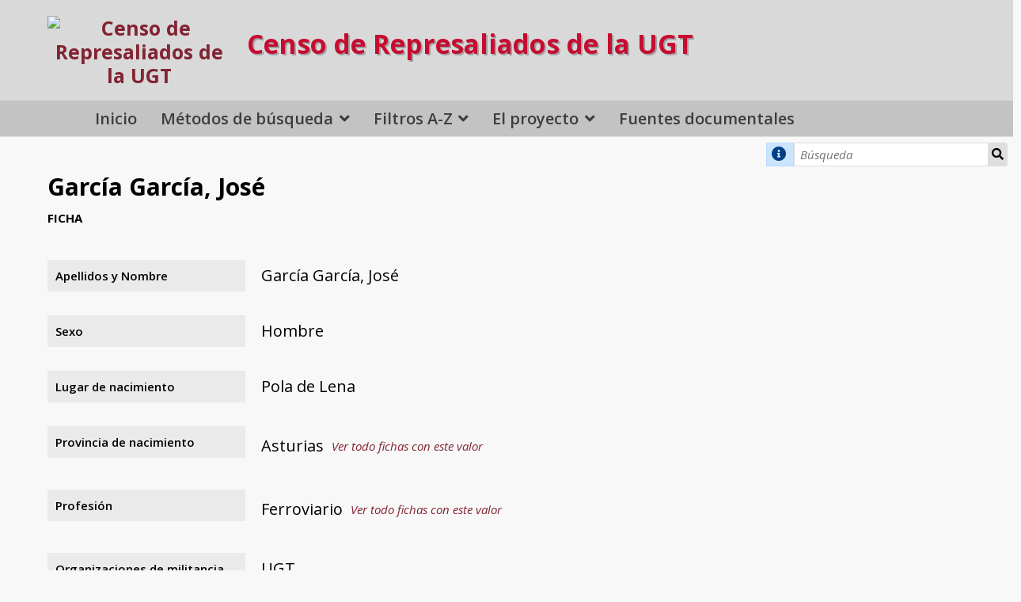

--- FILE ---
content_type: text/html; charset=UTF-8
request_url: https://censorepresaliadosugt.es/s/public/item/7026
body_size: 6138
content:
<!DOCTYPE html><html lang="es">    <head>
        <meta charset="utf-8">
<meta name="viewport" content="width&#x3D;device-width,&#x20;initial-scale&#x3D;1">        <title>García García, José · Censo de Represaliados de la UGT · Censo de Represaliados y Víctimas de la UGT</title>        <link rel="icon">
<link href="&#x2F;&#x2F;fonts.googleapis.com&#x2F;css&#x3F;family&#x3D;Open&#x2B;Sans&#x3A;400,400italic,600,600italic,700italic,700" media="screen" rel="stylesheet" type="text&#x2F;css">
<link href="&#x2F;application&#x2F;asset&#x2F;css&#x2F;iconfonts.css&#x3F;v&#x3D;4.1.1" media="screen" rel="stylesheet" type="text&#x2F;css">
<link href="&#x2F;themes&#x2F;default&#x2F;asset&#x2F;css&#x2F;style.css&#x3F;v&#x3D;1.9.1" media="screen" rel="stylesheet" type="text&#x2F;css">
<link href="&#x2F;application&#x2F;asset&#x2F;css&#x2F;resource-page-blocks.css&#x3F;v&#x3D;4.1.1" media="screen" rel="stylesheet" type="text&#x2F;css">
<link href="&#x2F;modules&#x2F;MetadataBrowse&#x2F;asset&#x2F;css&#x2F;metadata-browse.css&#x3F;v&#x3D;1.6.0" media="screen" rel="stylesheet" type="text&#x2F;css">
<link href="&#x2F;s&#x2F;public&#x2F;css-editor" media="screen" rel="stylesheet" type="text&#x2F;css">
<link href="https&#x3A;&#x2F;&#x2F;censorepresaliadosugt.es&#x2F;files&#x2F;asset&#x2F;bootstrap-grid.min.css" media="screen" rel="stylesheet" type="text&#x2F;css">
<link href="&#x2F;modules&#x2F;ItemSetsTree&#x2F;asset&#x2F;css&#x2F;item-sets-tree.css&#x3F;v&#x3D;0.7.2" media="screen" rel="stylesheet" type="text&#x2F;css">                <script  src="https&#x3A;&#x2F;&#x2F;code.jquery.com&#x2F;jquery-3.6.2.min.js"></script>
<script  src="&#x2F;modules&#x2F;AdvancedResourceTemplate&#x2F;asset&#x2F;js&#x2F;global.js&#x3F;v&#x3D;3.4.43"></script>
<script  src="&#x2F;themes&#x2F;default&#x2F;asset&#x2F;js&#x2F;default.js&#x3F;v&#x3D;1.9.1"></script>
<script >
    //<!--
    
Omeka.jsTranslate = function(str) {
    var jsTranslations = {"Something went wrong":"Algo ha producido un error","Make private":"Hacer privado","Make public":"Hacer p\u00fablico","Expand":"Expandir","Collapse":"Contraer","You have unsaved changes.":"Hay cambios pendientes de guardar.","Restore item set":"Restaurar conjunto de fichas","Close icon set":"Cerrar conjunto de iconos","Open icon set":"Abrir conjunto de iconos","[Untitled]":"[Sin t\u00edtulo]","Failed loading resource template from API":"Error al cargar la plantilla de recursos desde la API","Restore property":"Restablecer propiedad","There are no available pages.":"No hay p\u00e1ginas disponibles.","Please enter a valid language tag":"Es necesario introducir un c\u00f3digo de idioma v\u00e1lido","Title":"T\u00edtulo","Description":"Descripci\u00f3n","Unknown block layout":"Disposici\u00f3n de bloques desconocida","Required field must be completed":"Debe cumplimentarse el campo obligatorio","New item":"Nueva ficha","New item set":"Nuevo conjunto de fichas","New value":"New value","No results":"No results","Batch edit":"Batch edit","Advanced":"Avanzado","The actions are processed in the order of the form. Be careful when mixing them.":"The actions are processed in the order of the form. Be careful when mixing them.","To convert values to\/from mapping markers, use module DataTypeGeometry.":"To convert values to\/from mapping markers, use module DataTypeGeometry.","Processes that manage files and remote data can be slow, so it is recommended to process it in background with \"batch edit all\", not \"batch edit selected\".":"Processes that manage files and remote data can be slow, so it is recommended to process it in background with \"batch edit all\", not \"batch edit selected\".","Remove mapping":"Quitar mapeado","A facet must have a name.":"Una faceta debe tener un nombre.","A column must have a name.":"Una columna debe tener un nombre.","A column must have a property.":"Una columna debe tener una propiedad.","Error fetching browse markup.":"Error al obtener el marcado de navegaci\u00f3n. ","Error fetching facet markup.":"Error al obtener el marcado de faceta. ","Error fetching category markup.":"Error al obtener el marcado de categor\u00eda. ","Cannot show all. The result set is likely too large.":"No se ha podido mostrar todo. Probablemente el n\u00famero de resultados sea demasiado grande.","Loading results\u2026":"Cargando resultados..."};
    return (str in jsTranslations) ? jsTranslations[str] : str;
};
    //-->
</script>        
        <style>
                        a:link,
            a:visited {
                color: #822433            }
            
            a:active,
            a:hover {
                color: #822433;
                opacity: .75;
            }
            
            .banner {
                height: ;
                align-items: center;
            }
                            @media screen and (max-width:640px) {
                    .banner {
                        height: ;
                    }
                }
                    </style>
    </head>

    <body class="item&#x20;resource&#x20;show&#x20;body-truncate-fade">        <a id="skipnav" href="#content">Saltar al contenido principal</a>
                <header>
            <h1 class="site-title">
                <a href="/s/public">
                <! -- start customization -->
<div class="header-container">
        <div class="header-un-quinto">
                   <div class="sec-logo-censo">
                    <img src="https://censorepresaliadosugt.es/files/asset/0bb947896c1dfb03b6a8608137a0c0047168d2f9.png" alt="Censo de Represaliados de la UGT" />
                   </div>
        </div>
        <div class="header-cuatro-quintos">
                        <p class="titulo">Censo de Represaliados de la UGT</p>
        </div>
</div>

<!-- end customization -->
<!-- original line                    <img src="https://censorepresaliadosugt.es/files/asset/0bb947896c1dfb03b6a8608137a0c0047168d2f9.png" alt="Censo de Represaliados de la UGT" /> -->
                                </a>
            </h1>
            <div id="search">
                
<!--
<form action="/s/public/item" id="search-form">
    <input type="text" name="fulltext_search" value=""
        placeholder="Búsqueda"
        aria-label="Búsqueda">
    <button type="submit">Búsqueda</button>
</form>
-->
<form action="/s/public/item" id="search-form">
        <p class="tooltip exacta"><i class="fa fa-info-circle" aria-hidden="true" style="padding: 20% 5%;"></i>
        <span class="tooltiptext">Busca la cadena de texto que introduzca. Si introduce más de una palabra las buscará como un bloque, por lo que <strong>se recomienda para búsquedas por Apellidos</strong>, e.j.<strong></strong>Fernández Parra<strong></strong>
        </p>
<input type="text" name="search" value=""
        placeholder="Búsqueda"
        aria-label="Búsqueda">
<input type="hidden" name="property[0][joiner]" value="and">
<input type="hidden" name="property[0][property]" value="346">
<input type="hidden" name="property[0][type]" value="in">
<input type="hidden" name="sort_by" value="fichapersonal:apellidosNombre">
<input type="hidden" name="sort_order" value="asc">
    <button type="submit">Búsqueda</button>
</form>
            </div>

            <nav>
            <ul class="navigation">
    <li>
        <a href="&#x2F;s&#x2F;public&#x2F;page&#x2F;home">Inicio</a>
    </li>
    <li>
        <a href="&#x23;">Métodos de búsqueda</a>
        <ul>
            <li>
                <a href="&#x2F;s&#x2F;public&#x2F;faceted-browse&#x2F;1">Búsqueda Dinámica</a>
            </li>
            <li>
                <a href="&#x2F;s&#x2F;public&#x2F;item&#x2F;search">Búsqueda Avanzada</a>
            </li>
        </ul>
    </li>
    <li>
        <a href="&#x2F;s&#x2F;public&#x2F;page&#x2F;filtros-az">Filtros A-Z</a>
        <ul>
            <li>
                <a href="&#x2F;s&#x2F;public&#x2F;page&#x2F;fichapersonal-apellidosNombre">Directorio A-Z</a>
            </li>
            <li>
                <a href="&#x2F;s&#x2F;public&#x2F;page&#x2F;fichapersonal-provinciaNacimiento">Provincias de nacimiento</a>
            </li>
            <li>
                <a href="&#x2F;s&#x2F;public&#x2F;page&#x2F;fichapersonal-profesion">Profesión</a>
            </li>
            <li>
                <a href="&#x2F;s&#x2F;public&#x2F;page&#x2F;fichapersonal-carcel">Cárceles</a>
            </li>
            <li>
                <a href="&#x2F;s&#x2F;public&#x2F;page&#x2F;fichapersonal-sentencia">Condenados a muerte</a>
            </li>
            <li>
                <a href="https&#x3A;&#x2F;&#x2F;censorepresaliadosugt.es&#x2F;s&#x2F;public&#x2F;faceted-browse&#x2F;1&#x23;&#x25;7B&#x25;22categoryId&#x25;22&#x25;3Anull&#x25;2C&#x25;22categoryQuery&#x25;22&#x25;3Anull&#x25;2C&#x25;22sortBy&#x25;22&#x25;3Anull&#x25;2C&#x25;22sortOrder&#x25;22&#x25;3Anull&#x25;2C&#x25;22page&#x25;22&#x25;3Anull&#x25;2C&#x25;22facetStates&#x25;22&#x25;3A&#x25;7B&#x25;222&#x25;22&#x25;3A&#x25;5B&#x25;5D&#x25;2C&#x25;223&#x25;22&#x25;3A&#x25;5B&#x25;22Muerte&#x25;22&#x25;5D&#x25;2C&#x25;224&#x25;22&#x25;3A&#x25;5B&#x25;5D&#x25;2C&#x25;225&#x25;22&#x25;3A&#x25;5B&#x25;5D&#x25;2C&#x25;226&#x25;22&#x25;3A&#x25;5B&#x25;5D&#x25;2C&#x25;227&#x25;22&#x25;3A&#x25;5B&#x25;5D&#x25;7D&#x25;2C&#x25;22facetQueries&#x25;22&#x25;3A&#x25;7B&#x25;222&#x25;22&#x25;3A&#x25;22&#x25;22&#x25;2C&#x25;223&#x25;22&#x25;3A&#x25;22property&#x25;5B0&#x25;5D&#x25;5Bjoiner&#x25;5D&#x25;3Dand&#x25;26property&#x25;5B0&#x25;5D&#x25;5Bproperty&#x25;5D&#x25;3D365&#x25;26property&#x25;5B0&#x25;5D&#x25;5Btype&#x25;5D&#x25;3Din&#x25;26property&#x25;5B0&#x25;5D&#x25;5Btext&#x25;5D&#x25;3DMuerte&#x25;22&#x25;2C&#x25;224&#x25;22&#x25;3A&#x25;22&#x25;22&#x25;2C&#x25;225&#x25;22&#x25;3A&#x25;22&#x25;22&#x25;2C&#x25;226&#x25;22&#x25;3A&#x25;22&#x25;22&#x25;2C&#x25;227&#x25;22&#x25;3A&#x25;22&#x25;22&#x25;7D&#x25;7D">Condenados a muerte  (con busca dinámica)</a>
            </li>
            <li>
                <a href="&#x2F;s&#x2F;public&#x2F;page&#x2F;fichapersonal-ejecucion">Ejecutados</a>
            </li>
        </ul>
    </li>
    <li>
        <a href="&#x23;">El proyecto</a>
        <ul>
            <li>
                <a href="&#x2F;s&#x2F;public&#x2F;page&#x2F;proyecto">Razones y objetivos</a>
            </li>
            <li>
                <a href="&#x2F;s&#x2F;public&#x2F;page&#x2F;equipo">El equipo</a>
            </li>
            <li>
                <a href="&#x2F;s&#x2F;public&#x2F;page&#x2F;colaboradores">Colaboradores</a>
            </li>
        </ul>
    </li>
    <li>
        <a href="&#x2F;s&#x2F;public&#x2F;item-sets-tree">Fuentes documentales</a>
    </li>
</ul>            </nav>
</header>

<!-- parallax 1 -->

<!-- start customization -->
    <div id="content" role="main">
<!-- end customization -->

    <h2><span class="title">García García, José</span></h2><h3>Ficha</h3>

<dl>
    <div class="property">
        <dt>
        Apellidos y Nombre                </dt>
                        <dd class="value" lang="">
                        <span class="value-content">García García, José</span>
                                            </dd>
            </div>
    <div class="property">
        <dt>
        Sexo                </dt>
                        <dd class="value" lang="">
                        <span class="value-content">Hombre</span>
                                            </dd>
            </div>
    <div class="property">
        <dt>
        Lugar de nacimiento                </dt>
                        <dd class="value" lang="">
                        <span class="value-content">Pola de Lena</span>
                                            </dd>
            </div>
    <div class="property">
        <dt>
        Provincia de nacimiento                </dt>
                        <dd class="value" lang="">
                        <span class="value-content">Asturias</span>
                                    <a class="metadata-browse-link" href="&#x2F;s&#x2F;public&#x2F;item&#x3F;Search&#x3D;&amp;property&#x25;5B0&#x25;5D&#x25;5Bproperty&#x25;5D&#x3D;350&amp;property&#x25;5B0&#x25;5D&#x25;5Btype&#x25;5D&#x3D;eq&amp;property&#x25;5B0&#x25;5D&#x25;5Btext&#x25;5D&#x3D;Asturias">Ver todo fichas con este valor</a>        </dd>
            </div>
    <div class="property">
        <dt>
        Profesión                </dt>
                        <dd class="value" lang="">
                        <span class="value-content">Ferroviario</span>
                                    <a class="metadata-browse-link" href="&#x2F;s&#x2F;public&#x2F;item&#x3F;Search&#x3D;&amp;property&#x25;5B0&#x25;5D&#x25;5Bproperty&#x25;5D&#x3D;353&amp;property&#x25;5B0&#x25;5D&#x25;5Btype&#x25;5D&#x3D;eq&amp;property&#x25;5B0&#x25;5D&#x25;5Btext&#x25;5D&#x3D;Ferroviario">Ver todo fichas con este valor</a>        </dd>
            </div>
    <div class="property">
        <dt>
        Organizaciones de militancia                </dt>
                        <dd class="value" lang="">
                        <span class="value-content">UGT</span>
                                            </dd>
            </div>
    <div class="property">
        <dt>
        Cargos desarrollados en UGT                </dt>
                        <dd class="value" lang="">
                        <span class="value-content">Miembro afiliado al Sindicato Nacional Ferroviario de la UGT</span>
                                            </dd>
            </div>
    <div class="property">
        <dt>
        Tribunal/es juzgador                </dt>
                        <dd class="value" lang="">
                        <span class="value-content">Consejo de Guerra: Oviedo (Sumario 2295)</span>
                                            </dd>
            </div>
    <div class="property">
        <dt>
        Nº causa/s                </dt>
                        <dd class="value" lang="">
                        <span class="value-content">Sumario 2295</span>
                                            </dd>
            </div>
    <div class="property">
        <dt>
        Imputación delito                </dt>
                        <dd class="value" lang="">
                        <span class="value-content">Rebelión Militar</span>
                                            </dd>
            </div>
    <div class="property">
        <dt>
        Sentencia                </dt>
                        <dd class="value" lang="">
                        <span class="value-content">Muerte-conmutada</span>
                                            </dd>
            </div>
    <div class="property">
        <dt>
        Cárcel/cárceles                </dt>
                        <dd class="value" lang="">
                        <span class="value-content">Prisión Provincial de Oviedo</span>
                                    <a class="metadata-browse-link" href="&#x2F;s&#x2F;public&#x2F;item&#x3F;Search&#x3D;&amp;property&#x25;5B0&#x25;5D&#x25;5Bproperty&#x25;5D&#x3D;370&amp;property&#x25;5B0&#x25;5D&#x25;5Btype&#x25;5D&#x3D;eq&amp;property&#x25;5B0&#x25;5D&#x25;5Btext&#x25;5D&#x3D;Prisi&#x25;C3&#x25;B3n&#x25;20Provincial&#x25;20de&#x25;20Oviedo">Ver todo fichas con este valor</a>        </dd>
            </div>
    <div class="property">
        <dt>
        Conmutación de pena                </dt>
                        <dd class="value" lang="">
                        <span class="value-content">Sí</span>
                                            </dd>
            </div>
    <div class="property">
        <dt>
        Pena tras la conmutación                 </dt>
                        <dd class="value" lang="">
                        <span class="value-content">12 años 1 día Rm</span>
                                            </dd>
            </div>
    <div class="property">
        <dt>
        Fuentes documentales del proceso                </dt>
                        <dd class="value" lang="">
                        <span class="value-content">Archivo Militar de Guadalajara. Sección: Muerte, Caja 149, Expediente 11889</span>
                                            </dd>
            </div>
    <div class="property">
        <dt>
        Resultando hechos probados según la sentencia del tribunal franquista                </dt>
                        <dd class="value" lang="">
                        <span class="value-content">&quot;Militante del Sindicato Nacional Ferroviario, de ideas comunistas [...] participó en la  revolución de octubre de 1934 [...] voluntario al frente, pasa por la academia militar de la que sale con graduación de teniente&quot;.</span>
                                            </dd>
            </div>
    <div class="property">
        <dt>
        Observaciones                </dt>
                        <dd class="value" lang="">
                        <span class="value-content">Hijo de Jesús y Etelvina. Preso en 1943 en la Prisión Provincial de Oviedo.</span>
                                            </dd>
            </div>
</dl>
<dl class="item-sets">
    <div class="property">
        <dt>Conjuntos de fichas</dt>
                <dd class="value">
            <a href="/s/public/item-set/9">Archivo General Militar de Guadalajara</a>
        </dd>
            </div>
</dl>
<script type="application/ld+json">{"@context":"https:\/\/censorepresaliadosugt.es\/api-context","@id":"https:\/\/censorepresaliadosugt.es\/api\/items\/7026","@type":["o:Item","fichapersonal:FichaPersonal"],"o:id":7026,"o:is_public":true,"o:owner":{"@id":"https:\/\/censorepresaliadosugt.es\/api\/users\/1","o:id":1},"o:resource_class":{"@id":"https:\/\/censorepresaliadosugt.es\/api\/resource_classes\/110","o:id":110},"o:resource_template":{"@id":"https:\/\/censorepresaliadosugt.es\/api\/resource_templates\/11","o:id":11},"o:thumbnail":null,"o:title":"Garc\u00eda Garc\u00eda, Jos\u00e9","thumbnail_display_urls":{"large":null,"medium":null,"square":null},"o:created":{"@value":"2021-03-19T13:19:33+00:00","@type":"http:\/\/www.w3.org\/2001\/XMLSchema#dateTime"},"o:modified":{"@value":"2022-07-19T09:45:46+00:00","@type":"http:\/\/www.w3.org\/2001\/XMLSchema#dateTime"},"o:primary_media":null,"o:media":[],"o:item_set":[{"@id":"https:\/\/censorepresaliadosugt.es\/api\/item_sets\/9","o:id":9}],"o:site":[{"@id":"https:\/\/censorepresaliadosugt.es\/api\/sites\/1","o:id":1}],"fichapersonal:apellidosNombre":[{"type":"literal","property_id":346,"property_label":"Apellidos y Nombre","is_public":true,"@value":"Garc\u00eda Garc\u00eda, Jos\u00e9"}],"fichapersonal:sexo":[{"type":"customvocab:4","property_id":347,"property_label":"Sexo","is_public":true,"@value":"Hombre"}],"fichapersonal:lugarNacimiento":[{"type":"literal","property_id":349,"property_label":"Lugar de nacimiento","is_public":true,"@value":"Pola de Lena"}],"fichapersonal:provinciaNacimiento":[{"type":"customvocab:12","property_id":350,"property_label":"Provincia de nacimiento","is_public":true,"@value":"Asturias"}],"fichapersonal:profesion":[{"type":"literal","property_id":353,"property_label":"Profesi\u00f3n","is_public":true,"@value":"Ferroviario"}],"fichapersonal:organizacionesMilitancia":[{"type":"literal","property_id":354,"property_label":"Organizaciones de militancia","is_public":true,"@value":"UGT"}],"fichapersonal:cargosUgt":[{"type":"literal","property_id":357,"property_label":"Cargos desarrollados en UGT","is_public":true,"@value":"Miembro afiliado al Sindicato Nacional Ferroviario de la UGT"}],"fichapersonal:tribunal":[{"type":"literal","property_id":358,"property_label":"Tribunal\/es juzgador","is_public":true,"@value":"Consejo de Guerra: Oviedo (Sumario 2295)"}],"fichapersonal:numeroCausa":[{"type":"literal","property_id":359,"property_label":"N\u00ba causa\/s","is_public":true,"@value":"Sumario 2295"}],"fichapersonal:imputacionDelito":[{"type":"literal","property_id":364,"property_label":"Imputaci\u00f3n delito","is_public":true,"@value":"Rebeli\u00f3n Militar"}],"fichapersonal:sentencia":[{"type":"literal","property_id":365,"property_label":"Sentencia","is_public":true,"@value":"Muerte-conmutada"}],"fichapersonal:carcel":[{"type":"literal","property_id":370,"property_label":"C\u00e1rcel\/c\u00e1rceles","is_public":true,"@value":"Prisi\u00f3n Provincial de Oviedo"}],"fichapersonal:conmutacionPena":[{"type":"customvocab:1","property_id":372,"property_label":"Conmutaci\u00f3n de pena","is_public":true,"@value":"S\u00ed"}],"fichapersonal:penatrasConmutacion":[{"type":"literal","property_id":373,"property_label":"Pena tras la conmutaci\u00f3n ","is_public":true,"@value":"12 a\u00f1os 1 d\u00eda Rm"}],"fichapersonal:fuentesDocumentales":[{"type":"literal","property_id":376,"property_label":"Fuentes documentales del proceso","is_public":true,"@value":"Archivo Militar de Guadalajara. Secci\u00f3n: Muerte, Caja 149, Expediente 11889"}],"fichapersonal:resultandohechosProbados":[{"type":"literal","property_id":377,"property_label":"Resultando hechos probados seg\u00fan la sentencia del tribunal franquista","is_public":true,"@value":"\"Militante del Sindicato Nacional Ferroviario, de ideas comunistas [...] particip\u00f3 en la  revoluci\u00f3n de octubre de 1934 [...] voluntario al frente, pasa por la academia militar de la que sale con graduaci\u00f3n de teniente\"."}],"fichapersonal:observaciones":[{"type":"literal","property_id":378,"property_label":"Observaciones","is_public":true,"@value":"Hijo de Jes\u00fas y Etelvina. Preso en 1943 en la Prisi\u00f3n Provincial de Oviedo."}]}</script></div> <!-- cierre del div #content dinámico -->

<!-- parallax 2 -->

<footer>
             <br>    </footer>

<div class="footer-dark">
    <div class="container pie">
        <div class="row">
            <div class="col-md-2 col item">
                <h3>El proyecto</h3>
                <ul>
                    <li><a href="/s/public/page/proyecto">Razones y objetivos</a></li>
                    <li><a href="/s/public/page/equipo">El equipo</a></li>
                    <li><a href="/s/public/page/colaboradores">Colaboradores</a></li>
                </ul>
            </div>
            <div class="col-md-2 col item">
                <h3>Fuentes documentales</h3>
                <ul>
                    <li><a href="/s/public/page/como-buscar">Cómo buscar</a></li>
                    <li><a href="/s/public/page/filtros-az">Filtros A-Z</a></li>
                    <li><a href="/s/public/page/estado-del-proyecto">Estado del proyecto</a></li>
                </ul>
            </div>
            <div class="col-md-4 item text">
                <p style="text-align: center;">
                    <a href="https://fflc.ugt.org/" target="_blank">
                        <img style="width: 150px; padding: 15px; margin: -10px 0 -30px 0; background: #ffff" src="/files/asset/0bb947896c1dfb03b6a8608137a0c0047168d2f9.png"" alt="Fundación Francisco Largo Caballero">
                    </a>
                </p>

                <p class="copyright" style="margin: 5px;">
		    <a href="https://x.com/largocaballerof?lang=es" target="_blank" title="Perfil en X de la Fundación Francisco Largo Caballero" alt="Twitter de la Fundación Francisco Largo Caballero">
			<img src="/files/original/tema-censo/x-logo-on-grey-circle-min.png" style="width: 30pt; vertical-align: bottom; margin: 9px 11px -7px;"></a> Proyecto Censo de Represaliados de la UGT 2021-2026		</p>
            </div>
            <div class="col-md-4 item text">
                <h3>Apoya y colabora en la financiación</h3>
                <p style="font-size: 14px; line-height: 22px; opacity: 1;">
                    <img style="width: 60%;" src="/files/original/tema-censo/Logotipo_del_Ministerio_de_Politica_Territorial_y_Memoria_Democratica-re-min.png" alt="Ministerio de Memoria Democrática">
                </p>
            </div>
        </div>
    </div>
    <p class="soporte">Soporte por <a href="https://culturalhosting.com/es" class="soporte-por" title="Servicios Web para Instituciones Culturales y Académicas">Cultural Hosting</a></p>
</div>

<!-- Cookie Consent -->
<script type="text/javascript" src="/files/asset/js/cookie-consent.js" charset="UTF-8"></script>
<script type="text/javascript" charset="UTF-8">
document.addEventListener('DOMContentLoaded', function () {
cookieconsent.run({"notice_banner_type":"express","consent_type":"express","palette":"light","language":"es","page_load_consent_levels":[""],"notice_banner_reject_button_hide":false,"preferences_center_close_button_hide":false,"page_refresh_confirmation_buttons":false,"website_name":"censorepresaliadosugt.es","website_privacy_policy_url":"https://www.ugt.es/sites/default/files/2020_aviso_legal-web.pdf"});
});
</script>

<!-- Necesarias script -->
<script type="text/plain" data-cookie-consent="strictly-necessary" ></script>
<!-- end of Necesarias script-->


<!-- GA -->
<script type="text/plain" data-cookie-consent="tracking" async src="https://www.googletagmanager.com/gtag/js?id=G-CBV0PDGW28"></script>
<script type="text/plain" data-cookie-consent="tracking">
  window.dataLayer = window.dataLayer || [];
  function gtag(){dataLayer.push(arguments);}
  gtag('js', new Date());

  gtag('config', 'G-CBV0PDGW28');
</script>
<!-- end of GA->


<!-- End Cookie Consent -->

<a href="#" id="open_preferences_center">Actualizar preferencias de Cookies</a></body>
</html>
